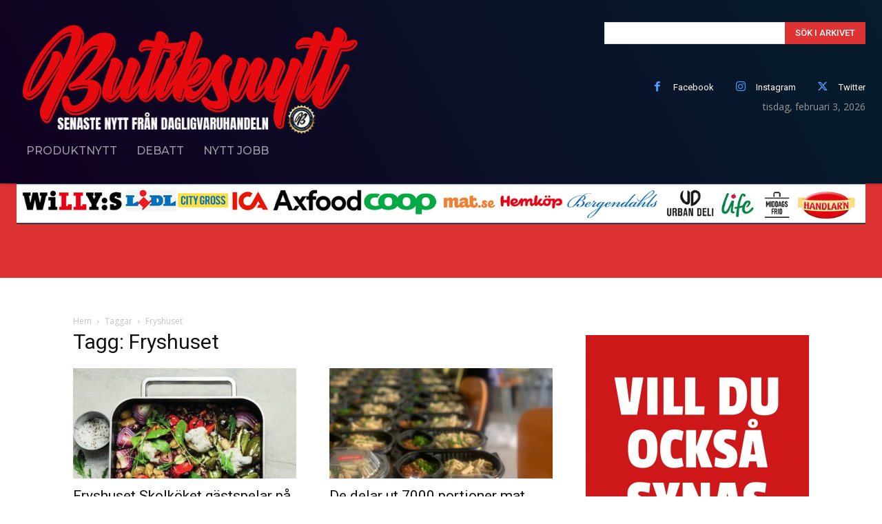

--- FILE ---
content_type: text/html; charset=utf-8
request_url: https://www.google.com/recaptcha/api2/aframe
body_size: 265
content:
<!DOCTYPE HTML><html><head><meta http-equiv="content-type" content="text/html; charset=UTF-8"></head><body><script nonce="QGem7v39uQoun9inhkxQew">/** Anti-fraud and anti-abuse applications only. See google.com/recaptcha */ try{var clients={'sodar':'https://pagead2.googlesyndication.com/pagead/sodar?'};window.addEventListener("message",function(a){try{if(a.source===window.parent){var b=JSON.parse(a.data);var c=clients[b['id']];if(c){var d=document.createElement('img');d.src=c+b['params']+'&rc='+(localStorage.getItem("rc::a")?sessionStorage.getItem("rc::b"):"");window.document.body.appendChild(d);sessionStorage.setItem("rc::e",parseInt(sessionStorage.getItem("rc::e")||0)+1);localStorage.setItem("rc::h",'1770149300772');}}}catch(b){}});window.parent.postMessage("_grecaptcha_ready", "*");}catch(b){}</script></body></html>